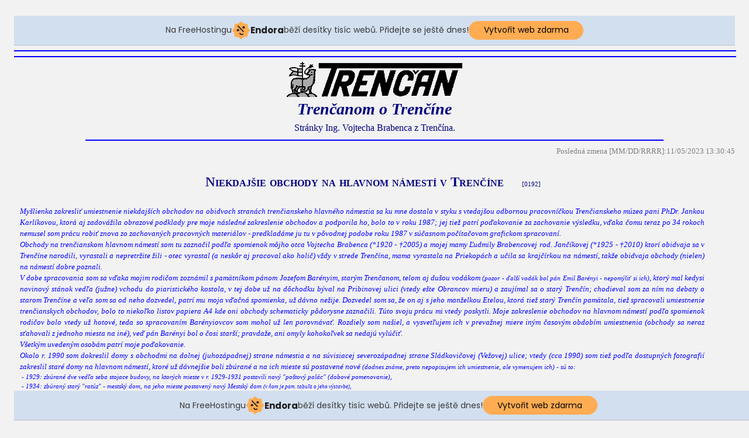

--- FILE ---
content_type: text/html
request_url: https://trencan.6f.sk/Brabenec/0192-namestieObchody/
body_size: 23191
content:
<html><head><meta charset="UTF-8">
<!-- www_trencan_6f_sk\Brabenec\\ -->
<link REL="SHORTCUT ICON" HREF="http://www.trencan.6f.sk/favicon.ico">
<title>TRENČAN Trenčanom o Trenčíne</title>
<!-- injected banner -->
<div class="endora-panel">
  <p class="endora-panel-text">
    Na FreeHostingu
    <svg
      class="endora-panel-img"
      xmlns="http://www.w3.org/2000/svg "
      width="33"
      height="32"
      viewBox="0 0 33 32"
      fill="none"
    >
      <path
        d="M16.5 0L21.4718 3.99696L27.8137 4.6863L28.5031 11.0282L32.5 16L28.5031 20.9719L27.8137 27.3137L21.4718 28.0031L16.5 32L11.5282 28.0031L5.18627 27.3137L4.49693 20.9719L0.499969 16L4.49693 11.0282L5.18627 4.6863L11.5282 3.99696L16.5 0Z"
        fill="#FFAC52"
      />
      <path
        fill-rule="evenodd"
        clip-rule="evenodd"
        d="M11.4222 7.24796L21.6345 17.9526L20.2809 19.2439L10.0686 8.53928L11.4222 7.24796Z"
        fill="#1E1E1E"
      />
      <path
        fill-rule="evenodd"
        clip-rule="evenodd"
        d="M14.779 20.0958L15.387 21.1591C16.1143 22.4311 17.7765 22.8049 18.9784 21.9666L19.7456 21.4315L20.8158 22.9659L20.0486 23.501C17.9451 24.9682 15.036 24.314 13.763 22.0876L13.155 21.0243L14.779 20.0958Z"
        fill="#1E1E1E"
      />
      <path
        d="M21.0541 8.74487C22.2809 8.74497 23.2758 9.73971 23.2758 10.9666C23.2757 11.475 23.1022 11.9418 22.8148 12.3162C22.5848 12.2747 22.3478 12.2527 22.1058 12.2527C21.3098 12.2527 20.5684 12.4864 19.9467 12.8894C19.2815 12.5056 18.8325 11.7896 18.8324 10.9666C18.8324 9.73965 19.8272 8.74487 21.0541 8.74487Z"
        fill="#1E1E1E"
      />
      <path
        d="M10.9979 13.6553C12.2247 13.6554 13.2195 14.6501 13.2195 15.877C13.2195 16.3854 13.046 16.8522 12.7586 17.2266C12.5288 17.1852 12.2923 17.1621 12.0506 17.1621C11.2543 17.1621 10.5123 17.3966 9.89044 17.7998C9.22534 17.416 8.77625 16.7 8.77618 15.877C8.77618 14.6501 9.77096 13.6553 10.9979 13.6553Z"
        fill="#1E1E1E"
      /></svg
    ><span class="endora-panel-text-span"> Endora</span> běží desítky tisíc
    webů. Přidejte se ještě dnes!
  </p>
  <a
    target="_blank"
    href="https://www.endora.cz/?utm_source=customer&utm_medium=header-banner&utm_campaign=freehosting "
    class="endora-panel-btn"
    >Vytvořit web zdarma</a
  >
</div>
<div class="endora-panel bottom">
  <p class="endora-panel-text">
    Na FreeHostingu
    <svg
      class="endora-panel-img"
      xmlns="http://www.w3.org/2000/svg "
      width="33"
      height="32"
      viewBox="0 0 33 32"
      fill="none"
    >
      <path
        d="M16.5 0L21.4718 3.99696L27.8137 4.6863L28.5031 11.0282L32.5 16L28.5031 20.9719L27.8137 27.3137L21.4718 28.0031L16.5 32L11.5282 28.0031L5.18627 27.3137L4.49693 20.9719L0.499969 16L4.49693 11.0282L5.18627 4.6863L11.5282 3.99696L16.5 0Z"
        fill="#FFAC52"
      />
      <path
        fill-rule="evenodd"
        clip-rule="evenodd"
        d="M11.4222 7.24796L21.6345 17.9526L20.2809 19.2439L10.0686 8.53928L11.4222 7.24796Z"
        fill="#1E1E1E"
      />
      <path
        fill-rule="evenodd"
        clip-rule="evenodd"
        d="M14.779 20.0958L15.387 21.1591C16.1143 22.4311 17.7765 22.8049 18.9784 21.9666L19.7456 21.4315L20.8158 22.9659L20.0486 23.501C17.9451 24.9682 15.036 24.314 13.763 22.0876L13.155 21.0243L14.779 20.0958Z"
        fill="#1E1E1E"
      />
      <path
        d="M21.0541 8.74487C22.2809 8.74497 23.2758 9.73971 23.2758 10.9666C23.2757 11.475 23.1022 11.9418 22.8148 12.3162C22.5848 12.2747 22.3478 12.2527 22.1058 12.2527C21.3098 12.2527 20.5684 12.4864 19.9467 12.8894C19.2815 12.5056 18.8325 11.7896 18.8324 10.9666C18.8324 9.73965 19.8272 8.74487 21.0541 8.74487Z"
        fill="#1E1E1E"
      />
      <path
        d="M10.9979 13.6553C12.2247 13.6554 13.2195 14.6501 13.2195 15.877C13.2195 16.3854 13.046 16.8522 12.7586 17.2266C12.5288 17.1852 12.2923 17.1621 12.0506 17.1621C11.2543 17.1621 10.5123 17.3966 9.89044 17.7998C9.22534 17.416 8.77625 16.7 8.77618 15.877C8.77618 14.6501 9.77096 13.6553 10.9979 13.6553Z"
        fill="#1E1E1E"
      /></svg
    ><span class="endora-panel-text-span"> Endora</span> běží desítky tisíc
    webů. Přidejte se ještě dnes!
  </p>
  <a
    target="_blank"
    href="https://www.endora.cz/?utm_source=customer&utm_medium=header-banner&utm_campaign=freehosting "
    class="endora-panel-btn"
    >Vytvořit web zdarma</a
  >
</div>
<style>
  @import url("https://fonts.googleapis.com/css?family=Poppins:400,700,900");
  .bottom {
    position: fixed;
    z-index: 2;
    bottom: 0;
  }
  .endora-panel {
    width:  -webkit-fill-available !important;
    border-bottom: 1px solid #bebfc4;
    background: #d2dfef;
    display: flex;
    justify-content: center;
    align-items: center;
    padding: 0 10px;
    gap: 105px;
    height: 50px;
    @media (max-width: 650px) {
      gap: 0px;
      justify-content: space-between;
    }
  }
  .endora-panel-btn {
    width: 176px;
    height: 32px;
    justify-content: center;
    align-items: center;
    display: flex;
    border-radius: 26px;
    background: #ffac52;
    font: 500 14px Poppins;
    color: black;
    padding: 0 10px;
    text-decoration: none;
    @media (max-width: 650px) {
      font: 500 10px Poppins;
      width: 121px;
      height: 36px;
      text-align: center;
      line-height: 12px;
    }
  }
  .endora-panel-text {
    color: #3a3a3a;
    display: flex;
    align-items: center;
    gap: 5px;
    font: 400 14px Poppins;
    flex-wrap: wrap;
    margin: 0 !important;
    @media (max-width: 650px) {
      font: 400 10px Poppins;
      width: 60\;
      justify-items: center;
      line-height: 9px;
    }
  }
  .endora-panel-text-span {
    display: flex;
    align-items: center;
    gap: 5px;
    font: 600 15px Poppins;
    color: #1e1e1e;
    @media (max-width: 650px) {
      font: 600 11px Poppins;
    }
  }
  .endora-panel-img {
    width: 32px;
    height: 32px;
    @media (max-width: 650px) {
      width: 20px;
      height: 20px;
    }
  }
</style>
<!-- end banner -->

</head>
<body style="font-family:Verdana;margin-left:5px; margin-right:5px;border:none;padding:0.5cm;text-align:justify;background-color:rgba(90%,90%,90%,0.5);color:navy;font-size:100%;font-weight:normal;line-height:1.5;" oncontextmenu="return false" onmousedown="return false" onselectstart="return false" ondragstart="return false">

<hr align="center" size="2" width="100%" noshade="noshade" color="blue">
<hr align="center" size="2" width="100%" noshade="noshade" color="blue">
<center>
<img style="width: 300px; height: ;" src="../../0000-TRENCAN+baran.gif">
<br><i><b><big><big><big>Trenčanom o Trenčíne
<br></big></big></big></b></i>
Stránky Ing. Vojtecha Brabenca z Trenčína.<br>
</center>
<hr align="center" size="2" width="80%" noshade="noshade" color="blue">

<!-- Posledná zmena: --><div style="text-align:right;color:gray;font-size:10pt">
Posledná zmena [MM/DD/RRRR]:<script language="JavaScript">document.write(document.lastModified);</script></div>

<pre style="white-space: pre-wrap;font-family:Verdana;width:95%;padding:10;">
<center> <b> <big> <big> <span style="font-variant: small-caps">   Niekdajšie obchody na hlavnom námestí v Trenčíne </span> </big> </big> </b> <small> <small> [0192]</small></small></center>
<div style="color:blue"><small><i>Myšlienka zakresliť umiestnenie niekdajších obchodov na obidvoch stranách trenčianskeho hlavného námestia sa ku mne dostala v styku s vtedajšou odbornou pracovníčkou Trenčianskeho múzea pani PhDr. Jankou Karlíkovou, ktorá aj zadovážila obrazové podklady pre moje následné zakreslenie obchodov a podporila ho, bolo to v roku 1987; jej tiež patrí poďakovanie za zachovanie výsledku, vďaka čomu teraz po 34 rokoch nemusel som prácu robiť znova zo zachovaných pracovných materiálov - predkladáme ju tu v pôvodnej podobe roku 1987 v súčasnom počítačovom grafickom spracovaní. 
Obchody na trenčianskom hlavnom námestí som tu zaznačil podľa spomienok môjho otca Vojtecha Brabenca (*1920 - †2005) a mojej mamy Ľudmily Brabencovej rod. Jančíkovej (*1925 - †2010) ktorí obidvaja sa v Trenčíne narodili, vyrastali a nepretržite žili - otec vyrastal (a neskôr aj pracoval ako holič) vždy v strede Trenčína, mama vyrastala na Priekopách a učila sa krajčírkou na námestí, takže obidvaja obchody (nielen) na námestí dobre poznali.
V dobe spracovania som sa vďaka mojim rodičom zoznámil s pamätníkom pánom Jozefom Barényim, starým Trenčanom, telom aj dušou vodákom <small>(pozor - ďalší vodák bol pán Emil Barényi - nepomýliť si ich)</small>, ktorý mal kedysi novinový stánok vedľa (južne) vchodu do piaristického kostola, v tej dobe už na dôchodku býval na Pribinovej ulici (vtedy ešte Obrancov mieru) a zaujímal sa o starý Trenčín; chodieval som za ním na debaty o starom Trenčíne a veľa som sa od neho dozvedel, patrí mu moja vďačná spomienka, už dávno nežije. Dozvedel som sa, že on aj s jeho manželkou Etelou, ktorá tiež starý Trenčín pamätala, tiež spracovali umiestnenie trenčianskych obchodov, bolo to niekoľko listov papiera A4 kde oni obchody schematicky pôdorysne zaznačili. Túto svoju prácu mi vtedy poskytli. Moje zakreslenie obchodov na hlavnom námestí podľa spomienok rodičov bolo vtedy už hotové, teda so spracovaním Barényiovcov som mohol už len porovnávať. Rozdiely som našiel, a vysvetľujem ich v prevažnej miere iným časovým obdobím umiestnenia (obchody sa neraz sťahovali z jednoho miesta na iné), veď pán Barényi bol o čosi starší; pravdaže, ani omyly kohokoľvek sa nedajú vylúčiť. 
Všetkým uvedeným osobám patrí moje poďakovanie.
Okolo r. 1990 som dokreslil domy s obchodmi na dolnej (juhozápadnej) strane námestia a na súvisiacej severozápadnej strane Sládkovičovej (Vežovej) ulice; vtedy (cca 1990) som tiež podľa dostupných fotografií zakreslil staré domy na hlavnom námestí, ktoré už dávnejšie boli zbúrané a na ich mieste sú postavené nové <small>(dodnes známe, preto nepopisujem ich umiestnenie, ale vymenujem ich) - sú to: 
 - 1929: zbúrané dve vedľa seba stojace budovy, na ktorých mieste v r. 1929-1931 postavili nový "poštový palác" (dobové pomenovanie),
 - 1934: zbúraný starý "ratúz" - mestský dom, na jeho mieste postavený nový Mestský dom <small>(v ňom je pam. tabuľa o jeho výstavbe),</small>
 - 1937: zbúraný starý (jezuitský) konvikt <small>(pred zbúraním Mestská kaviareň Sternova, potom Pollákova, tiež fotografka Illy Jászaiová, múzeum, Slovenský kruh, a iné - menili sa s časom)</small>, na jeho mieste postavená Mestská sporiteľňa,
 - do konca r. 1951 jestvujúce dve vedľa seba stojace budovy (Braneckého) Katolíckeho konviktu, ktoré zhoreli koncom r. 1951, zvyšky boli zbúrané v r. 1952, potom tam istý čas bolo drevené provizórium (pozrieť iný článok na týchto stránkach), potom tam postavili (1962 uviedli do prevádzky) nový dvojposchodový dom, na prízemí s lekárňou (išla do prevádzky vo febr. 1963).</small>
Uvedené práce z r. 1990, v súčasnom grafickom počítačovom spracovaní, sú tiež na tejto stránke.
Tento článok vznikal z pôvodného len kresleného základu postupným pridávaním, ktorého možnosti ešte nie sú všetky vyčerpané; preto je možné budúce ďalšie rozširovanie obsahu; toto je prvá zverejnená verzia.
</i></small></div>
<b><u>Obsah:</u></b>     <a href="#1868-map">Mapka 1868</a>    <a href="#1985-map">Mapka 1985</a>    <a href="#Cislovanie">Číslovanie domov</a>    <a href="#Pohlady">Pohľady na domy</a>    <a href="#Popisy">Popisy k domom</a>    <a href="#Foto">Fotografie niektorých domov</a>    <a href="#Suvisi">Súvisí</a>

<center>
<a id="1868-map"></a><img src="1868MapaTnMoeld-extrNamestie-1000px-BW.png" border="1" width="100%">
1868-domy na hlavnom námestí. <small>(Číslovanie domov je ešte staré... - 1900 -...)</center>Dom č. 49 bol (zbúraný -1936) "Bakošovský dom", mal na prízemí dve okná a dvere, na poschodí tri okná; jeho majiteľ František Bakoš (*1767 - †17.3.1844) mal syna - spolužiaka Františka Palackého, čo sa pri tej téme zvykne spomínať.
Dom č. 45 (ešte stojí) bol Bingov (Bogyánskeho, Frimmlov) dom, z ktorého sa neopatrnosťou na cvičení hasičov (pri soche ich patróna sv. Floríána stjacej pred tým domom) rozšíril katastrofálny požiar mesta 20.8.1886.
Dom č. 52 (dnes cirkevný, pri spodku farských schodov) bol Čelkov dom.
</small>

<center><br><a id="1985-map"></a><img src="PA060037ModBwTn1989ZvysokHistJadra-extrNam-cisla@@.jpg" border="1" width="100%">
1985-domy na hlavnom námestí.  <small>(Číslovanie domov je už nové... - 1933 -...)</center>Živnosti, domy a parcely v období 1.SR sú vypísané <a href="../../0151-HlNamestie-Zivnosti+Domy-1943.html">tu.</a></small>

<!-- Nižšie predkladáme obrázkové prehľady niekdajších obchodov na hlavnom námestí v Trenčíne na východnej strane a tiež na západnej strane; obsah je bez úprav v stave spracovania roku 1987 <small>(časti Farská a ku synagóge sú dorábané v r. približne 1990)</small>, aj keď s odstupom času si uvedomujeme užitočnosť jeho rozšírenia, ktoré do budúcnosti nevylučujeme. -->

<a id="Cislovanie"></a>
<u><b>Číslovanie domov:</b></u> Na obrázkoch čísla v krúžkoch sú orientačné čísla domov platné v čase spracovania (po r. 1980). Pozor! - čísla domov sa v priebehu času menili<small>, obvykle v dôsledku zmeny počtu domov - napríklad keď na mieste dvoch starých domov postavili jeden nový dom (pošta 1929-1931, lekáreň 1962).
Ešte predtým jestvovalo staré číslovanie domov, platné prinajmenej do r. 1900, ktoré vidíme vyššie na mapke námestia z r. 1868.
<u>Staré číslovanie domov </u>bolo rastúcim radom čísel, jediným pre celé mesto (zdá sa, že aj pre domy, aj pre parcely), teda nebolo podľa jednotlivých ulíc, nachádzame ho na katastrálnych mapách mesta (1:2880) v r. 1868, 1900. (Zaviedla ho vraj ešte Mária Terézia.)
Na mape z r. 1868 vidíme, že staré číslovanie domov začínalo na hlavnom námestí (historicky najdôležitejším) domom č. 1 = Illésházyovský dom, pokračovalo postupne po domoch západnej strany námestia, až na severovýchodný koniec námestia kde sa otočilo a pokračovalo po domoch východnej strany námestia - t.j. dokola.
<u>Nové číslovanie domov</u> nachádzame na katastrálnych mapách mesta 1:1000 z tridsiatych rokov (1933).
Prinajmenej od vyhlásenia socialistickej ústavy (1960) bolo zavedené číslovanie domov (doteraz používané a teraz nazývané) súpisné (jeden rad čísel pre celé mesto) aj číslovanie domov orientačné (pre každú ulicu samostatne) ktoré obidvoje bolo vyjadrené dvomi číslovacími tabuľkami na každom dome: čierne súpisné čísla ale červené orientačné čísla; samostatné je číslovanie parciel (pozemkov), ktoré je použité len v listinách.
Na mape z r. 1985 vidíme, že nové číslovanie domov začína na hlavnom námestí domom č. 1 (čo je tak ako v starom číslovaní rožný Illésházyovský dom) a ďalej pokračuje k severovchodnému koncu námestia tak, že strieda strany námestia, takže východná strana námestia má párne čísla, zatiaľ čo západná strana námestia má nepárne čísla. Doteraz sa používa tento spôsob číslovania, že sa začína najbližšie stredu mesta (mestská veža) a pokračuje sa smerom k okraju mesta, pričom jedna strana ulice má nepárne čísla, opačná strana ulice má párne čísla.
</small>
<a id="Pohlady"></a>
<u><b>Pohľady na domy</b></u>
Nižšie predkladáme obrázkové prehľady niekdajších obchodov na hlavnom námestí v Trenčíne; obsah je bez úprav aký bol v čase spracovania.
Niektoré obrázky sú širšie než obrazovka - treba si ich posúvať (myšou alebo šipkami na klávesnici).
<u>Poradie obrázkov:</u> vychádzame od rohu pri piaristickom kostole, ideme po chodníku na západnej strane námestia smerom ku Tatre a pozeráme sa stále vľavo. Na hornom konci námestia (pri Tatre) prejdeme cez cestu na druhú (východnú) stranu námestia a pokračujeme k mestskej veži. <!-- našu púť dookola námestia končíme tam odkiaľ sme vyšli - pri kostole. -->
Priezviská majiteľov či vedúcich uvádzame pred krstným menom, pretože hovorove sa obchody nazývali práve len tým priezviskom; na druhej strane, je tu dobre uviesť aj krstné meno, ak je známe, pre prípad budúcej potreby (napr. stotožnenia).
Keď hovoríme o obchodoch, pravdaže máme na mysli aj služby, napr. holičstvá, krajčírstva a pod.

<a href="V-sum@@.jpg" target="_blank"><img src="V-sum-mini.jpg" align="left">Niekdajšie obchody na hlavnom námestí v Trenčíne na východnej strane.</a><br clear="all">
<a href="Z-sum@@.jpg" target="_blank"><img src="Z-sum-mini.jpg" align="left">Niekdajšie obchody na hlavnom námestí v Trenčíne na západnej strane.</a><br clear="all">
<a href="F-sum@@.jpg" target="_blank"><img src="F-sum-mini.jpg" align="left">Niekdajšie obchody na Farskej ulici v Trenčíne <small> (=juh námestia)</small>.</a><br clear="all">
<a href="kSynagoge@.jpg" target="_blank"><img src="kSynagoge-mini.jpg" align="left">Niekdajšie obchody na juhozápadnej strane hlavného námestia v Trenčíne odkiaľ je ulička ku synagóge <small> (=akoby v predĺžení Farskej ul.).</small>.</a><br clear="all">
<a href="Vezova-S@.jpg" target="_blank"><img src="Vezova-S-mini.jpg" align="left">Niekdajšie obchody v Trenčíne na Sládkovičovej (Vežovej) ulici vybiehajúcej z hlavného námestia ku mestskej veži.</a><br clear="all">

<a href="predPostou@.jpg" target="_blank"><img src="predPostou-mini.jpg" align="left">Niekdajšie dva domy na hlavnom námestí v Trenčíne zbúrané v r. 1929 na ich mieste v r. 1929-1931 postavená nová budova poštového úradu.</a><br clear="all">
<a href="ratuz@.jpg" target="_blank"><img src="ratuz-mini.jpg" align="left">Niekdajší starý mestský dom na južnom rohu hlavného námestia v Trenčíne zbúraný v r. 1934 na jeho mieste postavený nový mestský dom.</a><br clear="all">
<a href="staryKonvikt@.jpg" target="_blank"><img src="staryKonvikt-mini.jpg" align="left">Niekdajší starý jezuitský konvikt na hlavnom námestí v Trenčíne, oproti kostolu Piaristov zbúraný v r. 1937 na jeho mieste postavená nová budova mestskej sporiteľne s kinom Metro v suteréne.</a><br clear="all">
<a href="KatKonvikt@.jpg" target="_blank"><img src="KatKonvikt-mini.jpg" align="left">Niekdajší Katolícky konvikt na hlavnom námestí v Trenčíne, povyše (severne vedľa) kláštora Piaristov, vyhorený v r. 1951 a na jeho mieste v r. 1962 postavená budova lekárne s bytmi na dvoch poschodiach.</a><br clear="all">


<a id="Popisy"></a>
Na obrázkové prehľady nižšie nadväzuje ich textové vyjadrenie (nižšie), ktoré je o niečo rozsiahlejšie; spoločné majú, pravdaže, (terajšie) čísla domov (na obrázkoch sú v krúžkoch, v texte sú hrubším písmom). Textové údaje o živnostiach a majiteľoch domov v prvej polovici štyridsiatych rokov ponechávame v dobovom písaní; nejasné čítanie niekdajšej pôvodiny označujeme otáznikom.

<center><big><b>Prehľad niekdajších obchodov, niektorých živností a majiteľov domov
 na hlavnom námestí v Trenčíne </b></big></center> v poradí ako vidíme domy na našej ľavej strane, keď ideme od južnejšieho konca námestia (od mestskej veže) 
k severnejšiemu koncu námestia (k hotelu Tatra) (to je západná strana námestia - bližšia k Váhu)
a naspäť od hotela Tatra k mestskej veži (to je východná strana námestia - bližšia k hradu) - tak isto ako je uvedené vyššie v prípade obrázkov.
Každý dom je uvedený (súčasným) orientačným číslom domu ktoré sú napísané na tabuľkách na jednotlivých domoch.
Každý dom má názvy obchodov približne v časovom poradí od nedávneho k starším, nakoľko sa dalo určiť.
Niekde je aj časové určenie rokov, ktoré je ale iba približným určením obdobia.
Aj keď hlavné námestie sa stavebne (až na výnimky: nová budova pošty 1929-1931, nový mestský dom 1934, nová sporiteľňa 1937, nová lekáreň 1962, príp.aj nová banka (už mimo námestia - cca 1954) v hrubých rysoch nemenilo, predsa prízemné obchodné časti domov podliehali zmenám obchodných priestorov vnútri aj navonok (výklady, vchody, ...) ktoré sú podrobnosťou nad rozsah tohoto prehľadu.
 = Použité skratky a pojmy:
(soc.) = počas obdobia socializmu (rozumieť od pofrontového prevratu (1945/1948) do 1989),
(1.SR) = prvá Slovenská republika (1939 - 1945),
(1.ČSR) = prvá Československá republika (<img src="[data-uri]" alt="">) (1919 - 1938),
R-U = Rakúsko - Uhorská monarchia 
ľavý-pravý sa rozumie pri pohľade z chodníka na priečelie domu,
horný-dolný (aj povyše-poniže) sa rozumie podľa smeru toku Váhu (t.j. horný je severnejší).
Čísla domov (orientačné, teda tie červené) tu uvedené bez ďalšieho vysvetlenia sú tie čísla, ktoré platili v čase spracovania tohoto diela (na obrázkoch sú v krúžkoch). Ale pozor! - čísla domov sa v priebehu času menili, obvykle v dôsledku zmeny počtu domov (typicky: keď na mieste dvoch starých domov postavili jeden nový dom). Takýmto spôsobom sa zmenilo číslovanie:
 - v dôsledku postavenia budovy pošty v r. 1929-1931 sa o dvojku zmenšili všetky nasledujúce (až po severný koniec námestia na jeho západnej strane) nepárne čísla. (Nebolo to hneď všade použité: ešte aj v písomnostiach z r. 1942, 1944 nachádzam nepozmenené pôvodné čísla.).
 - v dôsledku postavenia budovy lekárne v r. 1962 sa o dvojku zmenšili všetky nasledujúce (až po severný koniec námestia na jeho západnej strane) nepárne čísla.


Dom č. <big><b> 1   Illésházyho </b></big> historický dom <small><small>(roh námestia a Sládkovičovej ul.)</small></small> - zo strany námestia:
 * vľavo = pri rohu budovy:
ponožky, pančuchy (soc.), predtým:
textil Eugen Brtko, predtým:
módny obchod Žigmund Haas, predtým:
železiarstvo Otto Köves;
 * uprostred budovy:
Poštová a novinová služba (PNS) (soc.), predtým:
mliekareň Horyl (Horylová), predtým:
holič Čeněk Daněk;
 * v pravej časti budovy:
kvety (soc.), predtým:
mechanická dielňa, bicykle Jára Smutný.
   <i>+ V dome č. 1 boli v r. 1942 živnosti: Adamovič Idris cukrár zmrzlinár; Kiacová Terezia dáms. kaderníctvo; Róder Robert čiapkarská; Rybníček Ján hodinárska zlatnícka (1933); Smutný Jaroslav mechanická.</i>
   V r. 1944 majiteľ domu č.1 bol Katser Armin a spol. 

Dom č. <big><b> 3</b></big>
 * vľavo od vrát:
polotovary-potraviny (soc.), predtým:
spolok sv. Vojtecha, predtým:
Coufal = nábytok, neskôr aj pohrebná služba;
 * vpravo od vrát:
Sazka Športka (zberňa) (soc.), predtým:
fotoateliér Schwartz <small> (?) </small>.
   <i>+ V dome č. 3 bola v r. 1942 živnosť: Šteis Ján obuvnícka (od 1917 živnosť).</i><!-- pôv. Varjú? -->
   V r. 1944 majiteľ domu č.3 bol Schwartz Zlatuša, rod. Hoos, a spol. 

Dom č. <big><b> 5</b></big>
pohrebný ústav (soc.), predtým:
klampiarstvo.
   <i>+ V dome č. 5 bola v r. 1942 živnosť: Coufal Frant. stol.[árska] a čal.[únická] provodzovna.</i>
   V r. 1944 majiteľ domu č.5 bol Coufal Ľudmila vd., rod. Menšik 

Dom č. <big><b> 7   Piaristi </b></big> kostol a kláštor rehole Piaristov po 1989 navrátený Piaristom;
 * v kláštornej časti:
Oblastná galéria M. A. Bazovského (soc.), predtým 
Základná deväťročná škola (soc.), predtým:
Stredná priemyselná škola (=SPŠ) stavebná + SPŠ poľnohospodárska (soc.), predtým:
Meštianska škola (od 1919) a Obchodná akadémia (1919-1936), predtým:
Vyššie kráľovské piaristické gymnázium (do 1918).
   V r. 1944 majiteľ domu č.7 bol Piarist. kláštor.

Dom č. <big><b> 9 </b>   Lekáreň </big> dom postavený v r. 1962 na mieste dvoch domov (pôvodných čísel 9 a 11) vyhorených koncom r. 1951 <small>(dôsledok = posun čísel domov o -2)</small>
od cca 2005?? = informačné stredisko mesta, predtým:
lekáreň (v prevádzke od r. 1963 do zhruba 2002??) + na 1. poschodí prevádzkové priestory + na 2. poschodí byty (soc.), predtým:
dva domy v ktorých bol Katolícky konvikt = vyhorené koncom r. 1951, predtým:
okolo 1918 Považská chemická továreň.
   V r. 1944 majitelia (niekdajších, 1951 vyhorených a 1952 zbúraných) domov vtedajších čísel č.9 aj č.11 bol študijná základina.

Dom č. <big><b> 11</b></big>
drogéria (soc.) - vedúci pán Sušarský, predtým:
drogéria Toffler a Halaša.
   <i>+ V dome (vtedy č. 13) bola v r. 1942 živnosť: Polakovič Ján krajčírska.</i>
   V r. 1944 majiteľ domu (vtedajšieho čísla 13) bol Mihaliček Julia vd., rod. Binka (Štefánikova 40, a spol.).

Dom č. <big><b> 13</b></big>
Dom pozostáva z dvoch stavebne nie rovnakých častí (budov), čo vidno nielen na priečelí, ale aj na streche. Navyše každá z dvoch častí mala dve obchodné prevádzky. Preto nižšie dom č. 13 popisujeme ako štyri prevádzky.
Okrem toho, vo dvore domu č. 13 bolo krajčírske družstvo (Alois Macek, pôv. z Broumova).
   <i>+ V dome (vtedy č. 15) boli v r. 1942 živnosti: Miklaš(?) Frant. krajčírska; Mináriková Magda krajčírska.</i>
   V r. 1944 majiteľ domu (vtedajšieho čísla 15) bol Szüss Ľudovít a spol.

Dom č. <b><big>13</big> - ľavý dom</b> (má tri okná), jeho <b>ľavá polovica</b> (južnejšia):
Opus - gramoplatne (soc. - vedúca Hilda L.) predtým:
Maison Kalmár.

Dom č. <b><big>13</big> - ľavý dom</b> (má tri okná), jeho <b>pravá polovica</b> (severnejšia):
Káva čaj (soc.), predtým:
Papiernictvo (tzv. "malé" - lebo "veľké" bolo býv. Ševčíkove poniže mestskej veže) (soc.), predtým:
Papiernictvo Uherková (1.SR), predtým:
Papiernictvo Max Fried (1.ČSR).

Dom č. <b><big>13</big> - pravý dom</b> (má štyri okná), jeho <b>ľavá polovica</b> (južnejšia):
Poštová novinová služba (PNS) = predaj novín a cigariet ... (soc.), predtým:
Kvetinárstvo Mihaličková (vdova (predtým manželove kvetinárstvo), neskôr Pytlíková (Frant. Pytlík kvetinárstvo) - skleníky v Záblatí). <small>(Po r. 1989 bývalý rodinný podnik zjavne reštituovali dedičia.)</small>

Dom č. <b><big>13</big> - pravý dom</b> (má štyri okná), jeho <b>pravá polovica</b> (severnejšia):
Inovec textil (soc.), obchod zaberal aj časť (asi 1/3) prízemia susedného domu č. 15; vedúci pán Plško, predtým:
Texos (Pivovarči a Polák) (1.SR), predtým:
Ľudovít Süsz - textil

Dom č. <b><big>15</big> - ľavá časť</b> domu:
Inovec textil (soc.) - časť obchodu ktorý bol v susednom dome č. 13, predtým:
elektro obchod (Ďurža?), (1.SR), predtým:
Helios (=elektro obchod) David Kohn (1.ČSR).

Dom č. <b><big>15</big> - pravá časť</b> domu:
Lahôdky (soc.), predtým:
(?) Budúcnosť - obchod potravinami celoštáteho družstva "Budúcnosť" so sídlom v Žiline; predtým:
Lahôdky Hinner, predtým (pred 1918):
(lahôdky?) Augustín Šebák.
   V r. 1944 majiteľ domu (vtedy č.17) bol Šebák Mária vd.

Dom č. <b><big>17</big></b> vľavo od brány:
Obuv (soc.), predtým:
Baťa (obchod obuvou), predtým: 
Obuv Hortlík (vľavo) a kaderník Schmitz (vpravo) = vedľa seba.
   V r. 1944 majiteľ domu č.19 bol Baťa, slov. úč. spol., Šimonovany (po 1945 Partizánske).

Dom č. <b><big>17 </big></b> (hore klenutá) brána, za ňou vnútri vo dvore:
Poštový a telegrafný úrad (až do 1929-1931 kedy bola postavená nová budova pošty).

Dom č. <b><big>17</big></b>vpravo od brány:
pančuchy, ponožky, detská obuv (soc.), predtým:
Francova cukráreň, predtým:
Ladáni mäsiarstvo.
   <i>+ V dome (vtedy č. 19) boli v r. 1942 živnosti: Baťa &spol. obuv (vedúci Ján Burian); Franc Jozef cukrárska.</i>

Dom č. <b><big>19</big> vľavo </b> od prechodu na Palackého ul.:
Nábytok (soc. - vedúci p. Pleva), predtým:
Papiernictvo Vojtech Čelko (1.SR), predtým:
Papiernictvo Leopold Gansel (1.ČSR).
   <i>+ V dome (vtedy č. 21) boli v r. 1942 živnosti: Čelko Vojtech kníhviazačs.; Odevspol konfekcia (1941).</i>
   V r. 1944 majiteľ domu (vtedy č.21) bol mesto Trenčín 

Dom č. <b><big>19</big> prechod</b> na Palackého ul., 
za ním široké schody, pod nimi verejné záchody,
hore navrchu širokého chodiska bol Dom osvety (soc.), predtým:
Odevspol (šitie odevov, Zámečník, cca 1.SR), predtým:
Kino Bio Zora (zriadené v r. 1921) = kino legionárov Jeluš+Tomaška = do 1937 kedy postavili Mestskú sporitelňu s kinom Metro v suteréne, predtým:
hotel Zlatý baran (Arány Barány), predtým (pred prestavbou ktorá vytvorila prejazd na (terajšiu) Palackého ulicu a ktorá prestavba nasledovala po vyhorení):
hotel Baran (Barány Szálló) (celý dom č. 19 oddávna patril mestu Trenčín, priestory dávalo do prenájmu).

Dom č. <b><big>19</big> vpravo </b> v prechode na Palackého ul., od námestia v drevenej vostavbe postavenej cca 1922 (odstránená cca 1988)
PNS - trafika (noviny a cigarety) invalid Jakubóczy (soc.), predtým:
Trafika Jeluš (legionár), zo zadnej strany krajčír.

Dom č. <big><b> 21     Pošta </b></big> - Poštový a telegrafný úrad - budova postavená v r. 1929-1931 na mieste zbúraných predošlých dvoch poschodových domov  <small>(dôsledok = (neskorší!) posun čísel domov o -2)</small>.
Od roku 1933 do leta 1940 tu na druhom poschodí v ôsmich miestnostiach bolo múzeum, vchodom do múzea bol zozadu z Palackého ulice; niektoré ťažké predmety múzea boli uložené v pivničných priestoroch.
   V r. 1944 majiteľ domu <small>(vtedy ešte "zaknihovaného" ako dva domy (parcely) starých čísel 23 aj 25)</small> bol Slov. štát-min. dopravy, ver. prác-rezort poštový.

Dom č. <big><b> 23</b></big>
Ryba - lahôdky (soc.), predtým:
Drogeria Breuer (1.SR), predtým:
Drogeria Kubiček.
   V r. 1944 majiteľ domu (vtedy č.27) bol Kubiček Ondrej.

Dom č. <big><b> 25</b></big>
Mäso (soc.), predtým:
Hostinec Schaner Adolf, predtým:
Mäsiarstvo Schaner Adolf, predtým:
Miešaný tovar Částka Rudolf; vzadu pod bránou cukríky Antonovič.
   <i>+ V dome (vtedy č. 29) bola v r. 1942 živnosť: Kačicová Margita krajčírska (od(41)).</i>
   V r. 1944 majiteľ domu (vtedy č. 29) bol Chura Gabriela rod. Strechay (Bratislava bol Klara Strechay Palackého 21).

Dom č. <big><b> 27</b></big>
Odevy (soc.), predtým:
Lahôdky polotovary (soc.), predtým:
Škerle Alojz kožušník.
   <i>+ V dome (vtedy č. 31) boli v r. 1942 živnosti: Krátky Ján krajčírska; Dubný Frant. krajčírska; Škerle Aloiz kožušník (1913 živnosť).</i>
   V r. 1944 majiteľ domu (vtedy č. 31) bol Škerle Alojz a Mária rod. Jakubík.

Dom č. <big><b> 29</b></big>
Potraviny (soc.) - <small><small>vedúci pán Jaroš (býval na Sihoti na Hurbanovej ul.,vedúci obchodu bol v inom čase vraj aj v potravinách býv. Bonko-predtým Strassmann na dolnom konci Hviezdoslavovej ul.)</small></small>
Predtým boli v prízemí domu dve obchodné prevádzky:
 * vľavo bola textilná galantéria Košíková a Androvičová, predtým textilná galantéria Mohrová,
 * vpravo bola obuv Polický a Rieker, predtým obuv Popper.
   V r. 1944 majiteľ domu č.33 bol Weiner Jeaneta rod. Kohn.

Dom č. <big><b> 31</b></big>
Cukráreň (soc.) <small>so známymi sedacími oddeleniami (podobnými ako sú vo vlaku kupé) vyčalúnenými červeným sametom,</small> predtým:
cukráreň Rapaič Robert (bol tam tiež vedúcim obchodu po jeho znárodnení), predtým:
cukráreň Bárdoš Jozef.
   <i>+ V dome (vtedy č. 35) bola v r. 1942 živnosť: Rapaič Robert cukrárska.</i>
   V r. 1944 majiteľ domu (vtedy č. 35) bol Bárdoš Jozef a manž. 

Dom č. <big><b> 33</b></big> <small>(dom na ktorom je pam. tabuľa maliarovi Holoubkovi)</small>
Dom má uprostred vráta na prejazd do vnútorného dvora, ktoré v prízemnej časti domu oddeľujú obchodné priestory.
 * v ľavej polovici domu bol obchod Klenoty (soc.), predtým hodinár a zlatník Zoltán (Jozef) a Földváry (Zoltán) <small>(boli švagrovia, jeden mal krstné meno Zoltán, v prípade druhého Zoltán bolo jeho priezvisko).</small>
 * v pravej polovici domu boli dve obchodné prevádzky:
&nbsp;&nbsp;&nbsp;- bližšie ku stredu domu bol Kovotex, predtým Tabak - hlavná trafika (tabaková réžia) Tiso Ján,
&nbsp;&nbsp;&nbsp;- ďalej od stredu domu (na jeho severnejšom kraji) bola bižutéria, predtým kožušníctvo Ján Kardoš, predtým odevy Heller.
   <i>+ V dome (vtedy č. 37) bola v r. 1942 živnosť: Kardoš Ján  kožušnícka (37); Földváry Zoltán zlatníc. optic., hodinárs.</i>
   V r. 1944 majiteľ domu (vtedy č. 37) bol Földváry Zoltán a spol. 

Dom č. <big><b> 35</b></big>
Dom má uprostred vráta na prejazd do vnútorného dvora, ktoré v prízemnej časti domu oddeľujú obchodné priestory. Nad vrátami je balkón s kovaným zábradlím s letopočtom 1837 a monogramom BN (Barbora Novak).
 * v ľavej polovici domu bol "Čedok" - obchodná kancelária (soc.), predtým:
&nbsp;&nbsp;&nbsp;Lahôdky Vendelín Vrba <small>(iba v druhej štvrtine domu zľava)</small>,
 * v pravej polovici domu bola predajňa Hudobné nástroje (soc; je tam doteraz), predtým:
&nbsp;&nbsp;&nbsp;predajňa nábytku <small>(iba v štvrtej štvrtine domu zľava)</small>, predtým:
holičstvo Sarka <small>(iba v tretej štvrtine domu zľava)</small>.
   <i>+ V dome (vtedy č. 39) boli v r. 1942 živnosti: Jarov Štefan krajčírska (40); Pleško Martin, obuvnícka.</i>
   V r. 1944 majiteľ domu (vtedy č. 39) bol Matis Ignác a spol. (=známy lekár, jeho syn tiež ale v BA.)

Dom č. <big><b> 37   Banka </b></big>
Štátna banka Československá - budova postavená (dostavaná) v r. 1952 na mieste malého župného domu zbúraného v r. 1936 <small>(s úmyslom postaviť tam novú budovu okresného úradu, čo sa ale neuskutočnilo)</small> a rožného <small>(na spojnici hlav. námestia a Palackého ulice)</small> Ladániho domu zbúraného taktiež <small>(bol poschodový, postavený až po zbúraní hornej (vodnej) brány (1873), bola v ňom tlačiareň a ďalšie prevádzky, hore zaiste aj byty)</small>. <small>Počas 1.SR tu teda bol voľný priestor so spádom od námestia dolu ku Palackého ul., a dnešní poslední pamätníci - vtedy chalani idúci zo školy sa tu v zime šmýkavali.</small>
   V r. 1944 tu bolo voľné miesto po zbúraných domoch, ešte stále "zaknihovaných" čísel (parciel) 41, 43, 45, 47 ktorých majiteľ bol mesto Trenčín.

Tu sme v našom výpočte domov západnej strany námestia došli na severnýkoniec hlavného námestia, tu prechádzame krížom cez vozovku a opačnú stranu trenčianskeho hlavného námestia. Pokračujeme po východnej strane námestia od Tatry ku mestskej bráne.



<hr align="center" width="33%">


Hotel Tatra na rohu na balkóne nesie letopočet (postavenia) 1901. Vtedy sa menoval Ersébeth, slovensky Alžbeta, čo mu vydržalo asi dva roky po zániku Rakúsko-Uhorska, potom ho premenovali na Tatra podľa banky v susediacej pristavanej budove. Číslovaním nepatria do domov hlavného námestia.

Ďalej pokračujú číslované domy hlavného námestia:

Dom č. <big><b> 46    Župný dom</b></big> 
Župný dom postavili za panovania Márie Terézie, podľa chronostichonu v r. 1761 (s neskoršou prístavbou). Boli v ňom župné úrady až do konca jestvovania Trenčianskej župy (do konca roku 1922). Neskôr budovu užíval Okresný úrad a na prvom poschodí dvorného bloku bol uložený archív Trenčianskej župy. V súvislosti s prechodom frontu, prvé tri mesiace roku 1945 bola budova obsadená nemeckou branná mocou. Po jej odchode sa v opustených miestnostiach krátko zdržiavali evakuanti. Následne bola v budove civilná nemocnica Červeného kríža v prevádzke do polovice júla 1945 ale i naďalej tu ČK mal sklad a tiež tu boli umiestnené civilné osoby a nemeckí zajatci. V prvej polovici augusta 1945 uvoľnené priestory postupne späť preberalo múzeum, čistilo a obnovilo expozície znovuotvorené verejnosti 20.8.1945. Následne počas celého obdobia socializmu tu bolo múzeum. Po zmene režimu 1989 sa výstavná časť zmenšila, vlastníctvo budovy bolo prehodnocované, múzeum v pôsobnosti krajského úradu a časti jeho zbierok sú ukladané mimo Trenčína.
   V r. 1944 majiteľ domu č.46 bol mesto Trenčín 

(Ďalej, teda medzi domami čísel 46 a 44 je ulica stúpajúca hore na Marienburg ku farskému kostolu, prastarému hostincu Závoj a ešte staršiemu Trenčianskemu hradu.)

Dom č. <big><b> 44</b></big>
Bola tu (ktovie od kedy) nenápadná prízemná budova garáží hasičov (hasičská zbrojnica bola vtedy na Hasičskej ulici).
   V r. 1944 majiteľ domu č.44 bol mesto Trenčín.
V roku 1947 kedy si tu postavili nový poschodový dom Ján Kardoš (kožušník) a Imrich Štrba (elektrikár), na poschodí s bytmi, na prízemí boli obchody:
vľavo elektro (soc. - vedúci pán Pikna) a vpravo sklo (soc.).

Dom č. <big><b> 42</b></big> <small> dom má balkón s liatinovým zábradlím a liatinovou podlahou na dvoch liatinových konzolách; nad balkónom a nad oknom je včelí úľ ako symbol sporivosti (banka) a letopočet 1872</small>
Bar, predtým:
Kvetinárstvo (soc.), predtým:
Slovakotour (1.SR), predtým:
banka, predtým:
Haas Zigmund.
   V r. 1944 majiteľ domu č.42 bol Ringwald Leopold Dr. ((správne má byť: JUDr.)).

Dom č. <big><b> 40</b></big>
Krajčírstvo (zákazková móda), predtým:
odevy Grün.
   V r. 1944 majiteľ domu č.40 bol Grün Šarlota, rod. Reif, a spol.

Dom č. <big><b> 38</b></big>
 * vľavo od vchodu do dvora:
pletené odevy (soc.), predtým:
kvetinárstvo Lifka, predtým:
Gansel Leopold, tlačiareň
 * vpravo od vchodu:
šijacie stroje, bicykle, zbrane (soc.), predtým:
Obuv Burdej, predtým:
"Technika" - elektro Kohn (David)
   <i>+ V dome č. 38 bola v r. 1942 živnosť: Vavro Rudolf obuvnícka.</i>
   V r. 1944 majiteľ domu č.38 bol Tiso Renata rod. Taus.

Dom č. <big><b> 36</b></big>
zmrzlina (soc.), predtým:
krajčírstvo Sapák, predtým:
poisťovňa.
   <i>+ V dome č. 36 bola v r. 1942 živnosť: Sapák Ján krajčírska.</i>
   V r. 1944 majiteľ domu č.36 bol fa Pharmacia Ph.Mr. Halaša Ján 1/4.

Dom č. <big><b> 34</b></big>
bufet (soc.), predtým:
kvetinárstvo?, predtým:
Androvič holičstvo.
   <i>+ V dome č. 34 boli v r. 1942 živnosti: Androvič Štefan holič kaderník; Androvičová Magda dámsky krajčír.</i>
   V r. 1944 majiteľ domu č.34 bol Barač Alfred Dr. ((správne má byť: JUDr.)).

Dom č. <big><b> 32</b></big>
Zlatokov, oprava šperkov (soc.), predtým:
krajčírstvo Ján Hudec, (krajčíri Hudec a Margorín = HudMar) predtým:
textil Neumann.
   <i>+ V dome č. 32 bola v r. 1942 živnosť: Hudec Jozef krajčírska.</i>
   V r. 1944 majiteľ domu č.32 bol Ringwald Leopold Dr. ((správne má byť: JUDr.)).

Dom č. <big><b> 30</b></big>
Pofis - filatelia (soc.), predtým:
pekárstvo Messerchmidt.
   <i>+ V dome č. 30 bola v r. 1942 živnosť: Messerschmidt, Ondrej , pekárstvo (13221/27).</i>
   V r. 1944 majiteľ domu č.30 bol Haško Štefan.

Dom č. <big><b> 28</b></big>
 * vľavo od vrát:
kníhkupectvo (soc.) - vedúci Vl. Chovan, Kožehuba, O. Preislerová, predtým:
bicykle a auto súčiatky Weiner.
 * vpravo od vrát:
detský textil (soc.), predtým:
textil "Dom Slovenky" J. Oppelt.
   <i>+ V dome č. 28 bola v r. 1942 živnosť: Kopecký Jozef obuvnícka.</i>
   V r. 1944 majiteľ domu č.28 bol Částka Ján a spol.

Dom č. <big><b> 26</b></big>
športové potreby (soc.), predtým:
čalúnictvo J. Kudláč, predtým:
reštaurácia Ondrejička, predtým:
hostinec a kaviareň Lencz.
   <i>+ V dome č. 26 boli v r. 1942 živnosti: Kudláč Frant. remenárs., čalúnic.; Svoboda Jozef knihárska.</i>
   V r. 1944 majiteľ domu č.26 bol Kudláč Frant. a manž. Frant.

Dom č. <big><b> 24</b></big> <small> (tento dom voči susednému č. 26 vybočuje von do ulice, čiže vytvára roh)</small>
odevy (soc.; po 1969 "Slovakotex"), predtým:
odevy Ján Žalúdek a spol., predtým:
odevy Rudolf Schlesinger.
   <i>+ V dome č. 24 bola v r. 1942 živnosť: Žaludek Ján &spol. krajčír.</i>
   V r. 1944 majiteľ domu č.24 bol Schlesinger Adolf a spol.

Dom č. <big><b> 22</b></big>
 * v uličke za prejazdom: 
klobúky Hauser;
 * od námestia boli obchody:
"Dielo" umelecké predmety (soc.), predtým:
oprava el. spotrebičov (soc.), predtým:
(v ľavej časti lahôdky Hornová a v pravej časti postupne za sebou: Drogeria "U kotvy" = Ripka + Št. Cibík (tzv. u RiCi), predtým "Universum" = elektro Hušek L.), predtým v celom:
reštaurácia Lencz Ernö + Károlyi.
   V r. 1944 majiteľ domu č.22 bol Reichel Emilia vd., rod. Buch (možno má byť správne "Reihel") (fa Oppelt (Vilma rod. Strosser), Železničná 7).

Dom č. <big><b> 20</b></big>
kožušníctvo (soc.), predtým:
sklo porcelán (soc.), predtým:
"Dom kuchynských potrieb" = Schmitz Karol (+Frant. Schmitz), predtým:
holičstvo František Schmitz;
(vo dvore brusič (a pilnikár) Floriano).
   V r. 1944 majiteľ domu č.20 bol Schmitz Frant. a manž. Valeria.

Dom č. <big><b> 18</b></big>
rádiá a televízory (soc.), predtým:
šijacie stroje Singer.
   <i>+ V dome č. 18 boli v r. 1942 živnosti: Hanesch Ondrej mal. natieračs.; Schmitz Frant. holič kadern.</i>
   V r. 1944 majiteľ domu č.18 bol Katser Dezider Dr. a spol.

Dom č. <big><b> 16</b></big>
Dom československo-sovietskeho priateľstva (soc.), predtým:
zdravotnícke potreby (vedúca pani Chrenová) (soc.), predtým:
"Chic Parisien" klobúky - modistka Júlia Goppoldová (potom vyd. Janíčková).
   <i>+ V dome č. 16 boli v r. 1942 živnosti: Goppoldová Júlia modistka; Schubert Ján krajčír.</i>
   V r. 1944 majiteľ domu č.16 bol (?)Zvozinyi Mária rod. (?)Giczey (1/2 -)

Dom č. <big><b> 14</b></big>
 * vľavo od vrát:
Ovocie zelenina (soc.), predtým:
textilná galantéria a pletený tovar - Vylám, predtým:
sklo, porcelán, rámy Arnold Kalmár, predtým:
elektro - Hugo Klimek;
 * za vrátami vo dvore:
hudobná škola, predtým:
rámy Važan;
 * vpravo od vrát:
holičstvo (soc.), predtým:
holičstvo Robert Stanga (Nemec), predtým:
holičstvo Viktor Vágo.<small></small>
   <i>+ V dome č. 14 boli v r. 1942 živnosti: Schweidlerová, Anna , modistka; Souček Jozef krajčírska; Važan Jozef rámikárska.</i>
   V r. 1944 majiteľ domu č.14 bol Strossman Filip a spol. (zrejme má byť správne "Strassmann").

Dom č. <big><b> 12</b></big>
modelárske potreby (soc.), predtým:
detské kočíky (soc.), predtým:
Slovenka Brtko (asi Eugen),
lahôdky K. Szüszová, predtým:
lahôdky Alex. Szüsz, predtým:
lahôdky Weiner.
   V r. 1944 majiteľ domu č.12 bol Weiner Berta.

Dom č. <big><b> 10</b></big> <small> (dom kožušníka Jána Vetráka.)</small>
Sovietska kniha (soc.), predtým:
partiové odevy (soc.), predtým:
odevy Nehera, predtým:
obuv Busi, predtým:
vpravo (za bránou?) Zamaróczy? (1926).
   <i>+ V dome č. 10 bola v r. 1942 živnosť: Artzt Ján páns. dáms. krajčír.</i>
   V r. 1944 majiteľ domu č.10 bol Barač Alfred Dr. advokát.

Dom č. <big><b> 8</b></big>  <small> (tento dom voči susednému č. 10 vybočuje von do ulice, čiže vytvára roh)</small>
Dom má nas poschodí balkón, z ktorého sa kedysi aj príležitostne rečnievalo k zhromaždeniu na námestí.
(Za socializmu zboku boli vývesné skrinky: programy kín a turistické akcie. Kedysi tu zboku hore bola namaľovaná reklama "Cobor bazár".)
Tesla - elektronika (ved. p. Mikušová) (soc.), predtým:
syry, mlieko (p. Bebejová) (soc.), predtým:
vľavo oprava kožušín (soc.) + vpravo cukráreň (soc.), predtým:
vľavo elektro závod Imrich Štrba + vpravo cukráreň Michal Adamišin, predtým:
vľavo Cobor bazár + vpravo hasičské potreby (+ technické veci) Frant. Bogyánsky, predtým:
Domáci priemysel (textil) - Lacetta + vo dvore krajčír Bača a redakcia novín "A-Zet".
   <i>+ V dome č. 8 boli v r. 1942 živnosti: Janovič, Ján , obuvnícka; Jaška Jozef krajčírska; Adamišín Michal cukr.[árska].</i>
   V r. 1944 majiteľ domu č.8 bol Boďanský Frant. s manž.

Dom č. <big><b> 6</b></big>
 * vľavo od vrát:
reštaurácia "U Matúša Trenčianskeho" (soc.), predtým:
reštaurácia - pohostinský závod (veľký bufet s jedacími pultami na stojaka, platilo sa až pri východe) (soc.), predtým:
Bodega - Štefánka (=majiteľ);
 * na poschodí (nad vrátami) Foto Holoubková;
 * vpravo od vrát:
espresso "Omar" a bufet (vedľa seba) (soc.), predtým:
káva, čaj (soc.), predtým:
koloniál Karol Celler (od r. 1929), predtým:
koloniál (Anton) Mihaliček (do r. 1929), predtým:
Brix (R-U, utoda, zrejme tiež koloniál).
   <i>+ V dome č. 6 bola v r. 1942 živnosť: Holoubková, Mária , (živ. list 2320/31 Oú TN).</i>
   V r. 1944 majiteľ domu č.6 bol Brix Irena vd. (Kukučínova ul.).

Dom č. <big><b> 4 Mestská sporiteľňa </b></big> = budova Mestskej sporiteľne postavená v r. 1937 (na prízemí v smere zľava do prava):
 * celkom vľavo (=vľavo od vchodu do kina):
foto kino (vedúca pani Anna Valová rod. Krátka) (soc.), predtým:
krátku dobu tam boli kominári <small>(spomínavala pani Valová)</small> = po fronte 1945, predtým:
klobúky Košutová, predtým:
krajčírstvo Kubička;
 * vchod do kina Metro (za socializmu "Moskva");
 * medzi vchodom do kina a vchodom do sporiteľne:
predaj lístkov do kina, predtým:
zlatník Pechanec;
 * vchod do sporiteľne = najprv "Mestská sporiteľňa", po fronte "Slovenská štátna sporiteľňa"; za vchodom sa išlo vľavo k výťahu a schodom na poschodia kde boli byty, rovno sa išlo ho haly sporiteľne;
 * vpravo od vchodu do sporiteľne:
za socializmu nevyužité, predtým:
obuv Ján Steis.
   <i>+ V dome č. 4 boli v r. 1942 živnosti: Brandt Anna dáms. kraj[čírka]; Pechanec Jozef hodin. zlatnícka.</i>
   V r. 1944 majiteľ domu č.4 bol Mestská sporitelňa Trenčín.

Dom č. <big><b> 4</b></big> = budova starého jezuitského konviktu (tiež: Poppelov dom, tiež: kasárne Toscano, ), ktorá tu stála do r. 1937 než na jej mieste postavili novú budovu Mestskej sporiteľne. Okolo r. 1935 tu boli:
vpravo (najvýraznejší podnik) Mestská kaviareň (predtým iné názvy: Mestská kaviarňa, predtým Café de ville, Városi kávéház) - kaviarnici Pollák, predtým Stern - na rohu "bar" City Parisien,
vľavo reštaurácia;
múzeum tu bolo na druhom poschodí v piatich miestnostiach do roku 1932, a v r. 1933 sa presťahovalo do novopostavenej (25.10.1931 dokončená) budovy pošty,
fotografka Illy Jászaiová,
na poschodí Slovenský kruh

Dom č. <big><b> 2</b></big> (Mestský dom)
Mestský národný výbor, predtým (pred 1961):
Miestny národný výbor, predtým (pred 1945):
mestský úrad (od 1934), predtým tam boli tiež úrady a inštitúcie mesta (aj "šupáreň") ale v starodávnej budove nazývanej "ratúzu" (Rathaus) ktorú v r. 1934 zbúrali a namiesto nej (s posunom na východ a vytvorením prechodu okolo mestskej veže) postavili nový Mestský dom.
   V r. 1944 majiteľ domu č.2 bol mesto Trenčín.


<b><big>Farská ulica:</big></b>
Na ľavej (severnejšej) strane Farskej ulice neboli obchody; kedysi (od približne 1910) tu bol vchod do kina (bioskopu) Apollo (v budove starého konviktu), dokiaľ tu to kino jestvovalo - t. j. dokiaľ (1921) nevzniklo kino (bio) Zora (námestie oproti sv. Trojici západne). Zbúraním rožnej budovy starého konviktu a postavením na jej mieste novej budovy Mestskej sporiteľne v r. 1937 tu v podzemných priestoroch budovy od jej začiatku bolo nové kino Metro uvedené do prevádzky 10. 11. 1937 tak, že vchod malo z hlavného námestia, ale východ malo na severnejšej strane Farskej ulice.

Na pravej (južnejšej) strane Farskej (v období socializmu Hradnej) ulice boli obchody:

Dom č. <big><b> 12</b></big><small><small> Farská ul.</small></small> (Dom Cirkvi.)
Duchovná správa kostola De Notre Dame (tzv. sestričky).
Dom vždy používala Cirkev na rôzne účely, obvykle tu aj býval kňaz.

Dom č. <big><b> 10</b></big><small><small> Farská ul.</small></small>
vo dvore: keramika a potraviny (koncom obdobia socializmu, aj krátko po r. 1989).

Dom č. <big><b> 8</b></big><small><small> Farská ul.</small></small>
Orient - predajňa drobností, bižutérie, ... (soc.), predtým:
krajčírstvo sestry Kačicové <small> (?) </small>.

Dom č. <big><b> 6</b></big><small><small> Farská ul.</small></small>
oprava dáždnikov, fotoslužba (soc.), predtým:
predajňa strihov a vlny (soc.), predtým:
krajčírstvo Júlia Makková <small> (?) </small> , predtým:
pletený textil Čaprndová <small> (?) </small>.
(Na poschodí kedysi býval mestský policajný kapitán JUDr. Pál Gönci (synovia Peter a Juraj).)

Dom č. <big><b> 4</b></big><small><small> Farská ul.</small></small>
Kara - kožušiny, predtým:
zubný technik Alex. Weisz, predtým:
Slovenská poisťovňa (nápis bol na priečelí).

Dom č. <big><b> 2</b></big><small><small> Farská ul.</small></small> (Brančíkov dom)
vľavo odevy, vpravo oprava hodín (p. Ján Havier,...), predtým:
vľavo pohrebná služba, predtým:
od 20.02.1924 holičská sieň Štefan Androvics (vtedy to bol dom č. 58 na Farskej ul.), (tiež nápis Coiffeur),až do zbúrania starého "ratúzu" a postavenia nového Mestského domu v r. 1934 (=dom západne vedľa) kedy došlo k stavebným úpravám tohoto Brančíkovho domu - odobrali mu rohovú vežičku aby tam rozšírili budovu nového mestského domu; predtým (pred 1924):
Roľnícka vzájomná pokladnica, a na poschodí bola realitná, informačná a parcelačná kancelária Kányai.



<b><big>Sládkovičova (predtým Vežová) ulica</big></b> (jej severnejšia časť, priamo spojená s námestím, čiže po mestskú vežu) - obchody v poradí od mestskej veže smerom ku námestiu (je to všetko len jeden dom):
očná optika (soc.), predtým: hodinár, zlatník, optik Ferdinand Rybníček
   a ďalej smerom ku námestiu:
očná optika - kontaktné šošovky (soc.), predtým: klobúky (soc.), predtým: klobúky Robert Roder
   a ďalej smerom ku námestiu:
kníhkupectvo "Naše vojsko" (soc.), predtým: Pietas pohrebný ústav Coufal
   a ďalej smerom ku námestiu:
Slovakia - textil a drobné upomienkové predmety (soc.), predtým: vľavo cukrár Idris + vpravo kaderníctvo Terézia Kiacová (od asi 1935)
   a ďalej smerom ku námestiu:
výklad obchodu (ponožky...) ktorý bol na rohu, ale vchod mal za rohom = z námestia



<a id="Foto"></a>
<center><big><b>Fotografie niektorých domov s niekdajšími obchodmi
 na hlavnom námestí v Trenčíne </b></big>
<small>Čísla domov sú vpísané v bielych krúžkoch.
Vodorovnou čiarou sú oddelené skupiny súvisiacich záberov.
Súvisiace texty sú nad príslušnými obrázkami.</small></center>

<center><img src="Tn1844-1900cca=4xnamestie@.jpg" border="1">
Ukážky priečelí domov na námestí v časoch, keď na väčšine z nich ešte neboli zvonku prirobené plytké drevené výklady, 
a tabúľ s názvami obchodov bolo tiež ešte len málo; bola to druhá polovica 19. storočia (1844-1900).</center>


<center><hr align="center" width="90%" clear="all"><b>Južná strana námestia:</b>
<small><small>(Pred rohom starého mestského domu vidíme tri koly medzi ktoré ústil kanalizačný jarok tiahnúci sa pozdĺž námestia; pred ním je stĺp s lampou zrejme plynovou karbidkou.)</small></small></center>

Vľavo starý mestský dom ("ratúz") č.2, vpravo Illésházyovský dom č.1, záber zrejme niekedy pred rokom 1900,
na rohu vpravo je nad dverami nečitateľná tabuľa, zaiste obchod - železiarstvo Otto Köves, ktorý tu vidíme aj neskôr:
<center><img src="TnFt1900cca-ratuz-mod01@.jpg" border="1"></center>

Vľavo starý mestský dom ("ratúz") č.2, vpravo Illésházyovský dom č.1, záber zrejme niekedy okolo r. 1900,
vľavo je už nový obchod textilom Blaschke, vpravo v dome č.1 je železiarstvo Otto Köves <small><small>(vasképesz)</small></small>,
tu už na obidvoch domoch vidíme zvonku prirobené plytké drevené výklady:
<center><img src="TnFt1905cca-MestVeza-zNamestia-mod@@.jpg" border="1"></center>

Celkom ľavý dom č.2 <small>(na Farskej ul.)</small> je Brančíkov, s rohovou vežičkou ktorá tu bola do r. 1934, s obchodom "Coiffeur" - holičstvo a kaderníctvo Štefan Androvič,
zľava druhý dom č.2 je starý mestský dom ("ratúz") č.2, na rohu obchod textilom "Módny dom Albert Klein",
vpravo Illésházyovský dom č.1 s obchodom Žigmunda Haasa (ponožky, ...), už hojne obložený prirobenými plytkými drevenými výkladmi,
<small><small>(železiarstvo Otto Köves už bolo v tej dobe na Štúrovom nám.)</small></small>,
záber okolo r. 1929 <small>(vidíme, že aj na obidvoch stranách Sládkovičovej ul. sú už obchody)</small>:
<center><img src="TnFt1929cca-ratuz-mod01@@.jpg" border="1"></center>


<center><hr align="center" width="90%" clear="all"><b>Východná strana námestia, južná časť:</b></center>

Východná strana námestia, južná časť, rok1844,
domy č. 14, 12, 10, 8: ešte žiadne obchody
<small><small>(Tá socha sv. Floriána v popredí s touto témou obchodov nesúvisí.)</small></small>:
<center><img src="TnFt-1844-namestie-mod01@@.jpg" border="1"></center>

Východná strana námestia, južná časť, asi ešte pred rokom 1900,
domy č. 14, 12, 10, 8: prvé obchody a prvý predsadený drevený výklad:
<small><small>(Tá socha sv. Floriána v popredí s touto témou obchodov nesúvisí.)</small></small>
<center><img src="TnFt1900cca-BogyansDom-mod01@@.jpg" border="1"></center>

Východná strana námestia, južná časť, tridsiate roky, domy č.8, 10, 12, 14, 16, obchody zľava:
č.10= Busi (obuv);    č.8= Najľavnejší nákup (Cobor bazár):
<center><img src="930-Busi@@.jpg" border="1"></center>

Východná strana námestia, južná časť, okolo r. 1930, domy a obchody zľava:
č.10= Busi (obuv);    č.8= Cobor bazár Najľavnejší nákupný prameň;    č.2=Albert Klein odevy (v starom mestskom dome):
<center><img src="1930cca-011-CoborBazar@.jpg" border="1"></center>

Východná strana námestia, južná časť, okolo r. 1930, domy a obchody zľava:
č.28= (Dom) Slovenky Oppelt;   č.24= Adolf Schlesinger (odevy);   č.8= Cobor bazár Najľavnejší nákupný prameň;     (č.2=starý mestský dom):
<center><img src="1930cca-464-namestie-extr-mod@.jpg" border="1"></center>

Východná strana námestia, južná časť, zhruba 1940 - 1945, obchody zľava:
č.8= Nehera + Imrich Štrba + Bača;   č.6= Bodega + Foto (Holoubková) + Karol Celler;   č.4= Metro (kino):
<center><img src="TN-1940cca-Namestie+obchody-Extr2@@.jpg" border="1"></center>

Východná strana námestia, južná časť, asi 1971, obchody zľava:
č.10= Lacné odevy;   č.8= Kožušiny + Syry;   č.6= Reštaurácia:
<center><img src="Tn-19710501-oslavyNamestie-extrObchody-mod02-extrObch@@.jpg" border="1"></center>

Východná strana námestia, južná časť, asi okolo 1985, obchody zľava:
č.14= Ovocie Zelenina + Holičstvo;   č.12= Kočíky;   č.10= Partiové odevy:
<center><img src="Snimka18752-extrObch@tx@.jpg" border="1"></center>


<center><hr align="center" width="90%" clear="all"><b>Roh Farskej ulice:</b>
<i>Dom č. 4 na rohu námestia a Farskej ulice bol starý (jezuitský) konvikt, tiež convictum nobilium, nazývaný aj Poppelov dom, alebo tiež kasárne Toscano:
<small><small>Zaujímavý je vývoj názvu (po r. 1918): najprv "Kaviareň", potom "Kaviarňa".</small></small></i></center>

Dom č.4 (starý konvikt) na starej pohľadnici pred r. 1927; na jeho priečelí obchody zľava:
Reštaurácia + (vchod do domu) + Mestská kaviarňa + Bar (tabuľa na rohu),
za rohom na Farskej ulici známy cifrovaný portál (odverie) <small> (zachoval sa s podrobnosťami na Brančíkovej kresbe)</small> ktorým sa vchádzalo do dvora <small><small> (a v minulosti aj do kina (bioskopu) Apollo od r. 1913 do zriadenia kina Bio Zora 1921)  (Tá socha sv. Jána Nepomuckého vľavo s touto témou obchodov nesúvisí.)</small></small>:
<center><img src="Tn1920cca-PopelovDom-pohladnica-viaGi-exTiv-mod10x15R@.jpg" border="1"></center>

Domy č.6 a č.4 (starý konvikt), pred r. 1927, obchody zľava:
č.6=Mihaliček a spol.;   č.4= Reštaurácia + (vchod do domu) + Mestská kaviareň + Bar (tabuľa na rohu):
<center><img src="TnFp1924cca-jezKonvikt-mod02-extr@.jpg" border="1"></center>

Domy č.6 a č.4 (starý konvikt), medzi r. 1927 - 1933, obchody zľava:
č.6=Karol Celler;   č.4= Múzeum + (vchod do domu) + Mestská kaviarňa:
<center><img src="TnFp1933cca-jezKonvikt-extr@.jpg" border="1"></center>

Domy č.6 a č.4 (starý konvikt), približne v r. 1935-1936; obchody zľava:
č.6=Karol Celler (vpravo);   č.4= Foto Illy + (vchod do domu) + Mestská kaviarňa + Bar (tabuľa na rohu):
<center><img src="TnFp1930cca-PoppelovDom-extr@.jpg" border="1"></center>

Domy č.6 a č.4 (starý konvikt), medzi r. 1934 - 1937, obchody zľava:
č.6=Karol Celler;   č.4= Foto Illy + (vchod do domu) + Mestská kaviarňa:
<small><small>V pravom Cellerovom výklade hore je reklama "Vitello" (= margarín). Tabuľku "Bar" vpravo na rohu tu už nevidíme.</small></small>
<center><img src="Tn1936-namestie-mestDom+mestKaviarna-fotoIllyJaszaiova+G300d40-10x15-mod01@@.jpg" border="1"></center>


Záber z roku 1934 z výstavby nového mestského domu (č.2),
vľavo od neho Brančíkov dom (tiež č.2, ale na Farskej ul.), tu už zmenšený o niekdajšiu rohovú vežičku,
vľavo od neho dom č.6 (starý konvikt) na rohu, v ňom Mestská kaviarňa:
<center><img src="TnFt1934-MestDomVystavba-red-extr@.jpg" border="1"></center>



Roh Farskej ulice, budova (č.4) Mestskej sporiteľne (postavená 1937):
<center><img src="X0168-Tn1940cca-namestie-Steis@@.jpg" border="1"></center>
a podrobnosť prízemia budovy (č.4) Mestskej sporiteľne - obchody zľava:
      Lady - kino Metro (vchod) - Jeanette - Sporiteľňa (vchod) - Obuv Steis:
<center><img src="X0168-Tn1942-Sporitelna-mod+txt+R-10x15-extrSteis@.jpg" border="1"></center>


<center><hr align="center" width="90%" clear="all"><b>Západná strana námestia:</b></center>

Juhozápadná strana námestia, krátko pred rokom 1900, zľava:
v pozadí dom č.1 (Illésházyovský) = obchod Katser,
č.7 je kostol a kláštor Piaristov,
dva domy označené č.(9), prinajmenej pravý má na prízemí nejasný obchod, obidva domy vyhoreli koncom r. 1951 a na ich mieste v r. 1962 bola dostavaná budova lekárne =dom č.9,
dom č.11 s nečitateľnou obchodnou tabuľou, s pozoruhodným pôvodným priečelím ešte bez drevených obchodných výkladcov (teda ešte "nezmodernizovaný" na obchod! - neskôr tam bola drogéria Toffler a Halaša)
dom č.13 ľavý = vľavo obchod Pollak Emil a vpravo obchod Szold Henrik (papier, knihy),
dom č.13 pravý = obchod Katser korenie, lahôdky, hore zastúpenie poisťovne (Assicurazioni Generali, Terst, *1831):
<center><img src="738-TnFp-1900pp-namestiePollakSzoldKatser@@.jpg" border="1"></center>

Roh prechodu na Palackého ul., dom č.19, okolo r. 1920, obchod Leopold Gansel:
<center><img src="TnFp1920cca-Gansel-mod01-extr@.jpg" border="1"></center>

Roh prechodu na Palackého ul., dom č.19, okolo r. 1943, obchod Vojtech Čelko:
<center><img src="X0168-HisTn-1942cca-CelkoObchodNamestie@.jpg" border="1"></center>

Dom č. 19 (=hotel Zlatý baran - Arany barany szálló), v ktorého prízemí je v r. 1891 vytvorený prejazd na (terajšiu) Palackého ulicu, a vpravo od neho sú dva domy <small>(ich staré čísla boli 23 a 25)</small>, na mieste ktorých v rokoch 1929-1931 postavili novú budovu poštového úradu (č.21). Záber je odhadom z prelomu storočí (19. a 20., t. j. okolo roku 1900):
<center><img src="TnFt1900cca-zlatyBaran-mod02-extr@@.jpg" border="1"></center>

Jeden z dvoch domov (toto je ten pravý=severnejší, jeho staré číslo domu bolo 25) pôvodne stojacich na mieste budovy poštového úradu postavenej v r. 1929-1931; vidíme tu obchod Helios, ktorý po zbúraní tohoto domu presídlil do iného domu na námestí:
<center><img src="TnFot-1925cca-HlavNam-prvPostou-mod-10x15@.jpg" border="1"></center>

Juhozápadná strana námestia, približne v r. 1928, zľava:
 - č.7 je jasné = kostol a kláštor Piaristov,
 - dva domy označené č.(9), ktoré vyhoreli koncom r. 1951 a na ich mieste v r. 1962 bola dostavaná budova lekárne (terajší dom č.9),
 - nápis Baťa na konzole vyčnieva z domu pravdepodobne č.11 alebo č.13;
 - reklamný stojan na okraji vozovky s textom "Benzín, olej, technické potreby" patrí k obchodu (Helios?) v niektorom z dvoch domov označených č.(21), ktoré obidva zbúrali v r. 1929 a do konca r. 1931 tam postavili novú budovu pošty č.21;
 - nápis Parfumeria na konzole vyčnieva z domu č.23, kde bola drogéria a parfumeria Kubiček.
<center><img src="1930cca-464-namestie-extrZ@.jpg" border="1"></center>

Domy č.22, 24, 26, okolo r. 1939:
vľavo v dome č. 26 František Kudláč čaluníctvo; vpravo v dome č. 22 Lahôdkareň (vd. Hornová):
<center><img src="726-svTrojica@@.jpg" border="1"></center>

Domy č.22, 24, okolo r. 1939:
vpravom dome č. 22 zľava:
prechod hore na Hradnú ul., Lahôdkareň (vd. Hornová), Drogeria ("U kotvy" = Ripka + Št. Cibík - tzv. u RiCi)
<center><img src="761-svTrojica@@.jpg" border="1"></center>



<a id="Suvisi"></a>
<center><big><b>Súvisí:</b></big></center>

<a href="http://trencan.6f.sk/0151-HlNamestie-Zivnosti+Domy-1943.html">Hlavné námestie - živnosti, domy (1943)</a>

<a href="http://trencan.6f.sk/Brabenec/0114-HlavneNam-premeny/0114-HlavneNam-premeny.html"> Premeny hlavného námestia.</a>

<a href="http://trencan.6f.sk/Brabenec/0169-najstarsieObchody.html">Najstaršie obchody v Trenčíne (~1850-1919)</a>

<a href="http://trencan.6f.sk/Brabenec/0170-stareObchody.html">Staré obchody v Trenčíne (1919-1945)</a>

<a href="http://trencan.6f.sk/Brabenec/0171-obchodnicky.html">Niekdajšie trenčianske obchodníčky a podnikateľky (1919-1945)</a>

<a href="http://trencan.6f.sk/0151-HlNamestie-Zivnosti+Domy-1943.html">Zoznam živností na hlavnom námestí (~1942)</a>

<a href="http://trencan.6f.sk/Brabenec/0167-Trhy/0167-Trhy.html">Trhy a jarmoky v minulosti Trenčína</a>

<a href="http://trencan.6f.sk/0143-Arizacie1942.pdf">Likvidácie a arizácie podnikov Židov v Trenčíne (1941-1942)</a>

<a href="http://trencan.6f.sk/Brabenec/0168-ObchDomy/0168-ObchDomy.html">Prvé "obchodné domy" v Trenčíne (1850-1945)</a>

<a href="http://trencan.6f.sk/Brabenec/0168-ObchDomy/0168-ObchDomy.html#Zembera">Prvý naozajstný obchodný dom v Trenčíne (1943-1945/1948)</a>

<a href="http://trencan.6f.sk/Brabenec/0140-samoobsluhy/0140-samoobsluhy.html"> Prvá samoobsluha v Trenčíne.</a>

<a href="http://trencan.6f.sk/Brabenec/0127-hostince/0127-hostince.html">Niekdajšie trenčianske hostince (1568-...)</a>

<a href="http://trencan.6f.sk/Brabenec/0162-zmrzlinari/index.html">Zmrzlinári starého Trenčína</a>



<a href="http://trencan.6f.sk/0015-Ulice.html"> História trenčianskych ulíc </a>

<a href="http://trencan.6f.sk/0059-TrencianskeUlice.html "> Trenčianske ulice <small>  - seriál autorky trenčianskej historičky Dr. Janky Karlíkovej o starých trenčianskych uliciach</small> </a>

<a href="http://trencan.6f.sk/0132-PoziarKonviktu1951.pdf"> Zničujúci požiar Katolíckeho konviktu na hlavnom námestí v Trenčíne v r. 1951.</a>

<a href="http://trencan.6f.sk/Brabenec/0186-ucnovskeSkoly/1925-StanovyOkrZivnostSpolocenstvaTrencin.pdf">Stanovy okresného živnostenského spoločenstva pre okres trenčiansky v Trenčíne. (1925)

</pre>
<!-- = OBSAH = KONIEC -->
<!-- Txt:== 
 -- Trenčín - obchody na hlavnom námestí - východná strana - obdobie medzi vojnami, približne do r. 1945/1948. Autor zakreslenia Ing. V. Brabenec, Trenčín, 1987, 2016, 2021 - www.trencan.6f.sk - Klub starých Trenčanov

 -- Trenčín - obchody na Farskej ul. - obdobie medzi vojnami, približne do r. 1945/1948. Autor zakreslenia Ing. V. Brabenec, Trenčín, 1987, 2016, 2021 - www.trencan.6f.sk - Klub starých Trenčanov

 + Trenčín - niekdajšie obchody na hlavnom námestí - východná strana. Autor zakreslenia Ing. V. Brabenec, Trenčín, 1987, 2016, 2021 - www.trencan.6f.sk - Klub starých Trenčanov

Obrázky na šírku 3000, výška okolo 450 - 550, save jpg 25%

 + Trenčín - niekdajšie obchody na hlavnom námestí - západná strana. Autor zakreslenia Ing. V. Brabenec, Trenčín, 1987, 2016, 2021 - www.trencan.6f.sk - Klub starých Trenčanov

 + Trenčín - niekdajšie obchody na hlavnom námestí - juhozápadná časť - ku synagóge. Autor Ing. V. Brabenec, Trenčín, 1987, 1990, 2021 - www.trencan.6f.sk - Klub starých Trenčanov

 + Trenčín - niekdajšie obchody pri hlavnom námestí na severozápadnej časti Sládkovičovej (Vežovej) ulice.
 Autor Ing. V. Brabenec, Trenčín, 1987, 1990, 2021 - www.trencan.6f.sk - Klub starých Trenčanov

Trenčín - starý mestský dom (ratúz) na juhu hlavného námestia pri mestskej veži.
Autor Ing. V. Brabenec, 1992, 2021 - www.trencan.6f.sk - Klub starých Trenčanov.

Trenčín - niekdajší Katolícky konvikt na hlavnom námestí vedľa kláštora Piaristov.
Autor Ing. V. Brabenec, 1992, 2021 - www.trencan.6f.sk - Klub starých Trenčanov.

Trenčín - niekdajšie dva domy na hlavnom námestí v Trenčíne, na mieste ktorých 
postavili novú budovu poštového úradu v roku 1930.
Autor Ing. V. Brabenec, 1992, 2021 - www.trencan.6f.sk - Klub starých Trenčanov.

Niekdajší starý jezuitský konvikt na hlavnom námestí oproti kostola Piaristov.
Autor Ing. V. Brabenec, 1992, 2021 - www.trencan.6f.sk - Klub starých Trenčanov.

 -->



<center>
<hr width="80%" size="2" color="#0033cc" noshade="noshade">
Autor: Ing. Vojtech Brabenec, Trenčín, 2021.
<div style="line-height:1">
<small>
<!-- Datumy spracovaní:
1987 prieskumy + zakreslenie = 2 dlhé pásy; 1990 samostatne dokreslené dávno zbúrané domy; 
jeseň 2015 xrx ex JaKa; jan. 2016 (scany); marec, apríl 2021 (všetky graf PC práce + txt po č. 36); (prestávka); aug.2021??
 -->
<br>
Zverejnené na <a href="http://www.trencan.6f.sk"><b> www.trencan.6f.sk </b></a> 31.8.2021 (v01).<br>
Toto dielo je tu sprístupnené výhradne pre osobnú potrebu iba fyzických osôb <br>
na štúdium výlučne v autorovom pôvodnom umiestnení a s pôvodnou adresou.<br>
Toto dielo je v príslušnej variante uložené s časovou značkou (datumom) v internetovom archíve.<br>
Súčasný obsah nemusí byť úplný ani konečný.<br>
<br>
Chyby, omyly, nesprávnosti nemožno vylúčiť; <br>
v prípade ich zistenia autor uvíta upozornenie.<br>
<br>
Toto dielo chráni Autorský zákon.<br>
Autorovi patria práva hlavne podľa autorského zákona, najmä<br>
označenie autorstva, nepozmeňovanie diela, udeľovanie súhlasu na verejný prenos a iné rozširovanie, a právo na odmenu za využitie diela.<br>
<br>
Autor vynaložil úsilie a prostriedky na zhotovenie diela.<br>
Na prípadné použitie diela (čo i len čiastočné) treba súhlas autora.<br>
Ele adresa autora je v hlavičke hlavnej stránky.<br>
Za reálnej spoločenskej praxe (nielen góglu) porušovania Autorského zákona<br>
pre sťaženie svojvoľného kopírovania je dielo upravené.<br>
Pramene u autora.<br>
(Koniec diela)<br>
</small>
</div>
<br>
<hr align="center" width="80%" size="2" color="#0033cc" noshade="noshade">

<!-- Návraty: -->
<a href="#top"><b>Návrat späť na vrch tejto strany</b></a>
<!-- &nbsp;&nbsp;&nbsp;&nbsp;&nbsp;&nbsp;&nbsp;&nbsp;&nbsp;
<a href="index.html"><b>Návrat na hlavnú stránku</b></a> -->
</center>

<!-- Počítadlá: -->
<img SRC="http://pocitadlo.zeal.cz/cgi-bin/wc/-h/Trencan20185 "height="0" width="0"><!-- =počítadlo zriadené 5.9.2015 -->
<a href="http://info.flagcounter.com/nAw7"></a><!-- =štatistika návštev - zriadené 3.11.2015 -->
<script type="text/javascript">document.body.oncopy=function(){return false;}</script>
<hr align="center" width="100%" size="2" color="rgb(0%,20%,80%)" noshade="noshade">
<hr align="center" width="100%" size="2" color="rgb(0%,20%,80%)" noshade="noshade">
Nižšie je prípadná reklama poskytovateľa:<br>
<br>
<br>
</body></html>
<!-- 
Obsah:
Úvod 
Pôdorys námestia s číslami domov
Kreslené pohľady na domy s vyznačením obchodov
Popisy jednotlivých domov s obchodmi
Fotografie



 -->
